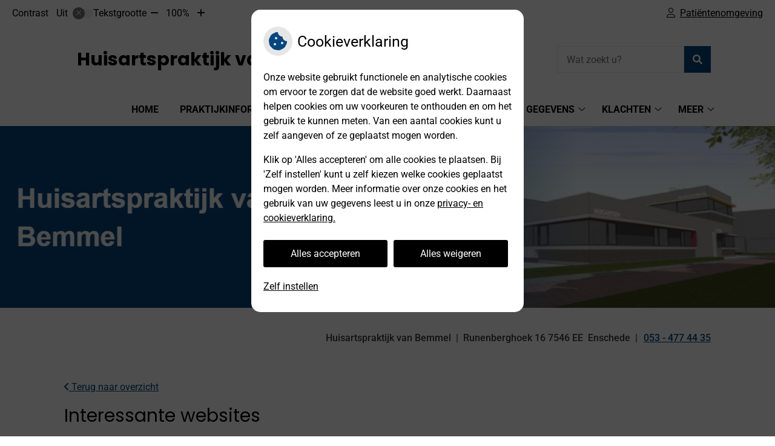

--- FILE ---
content_type: text/html; charset=UTF-8
request_url: https://www.huisartspraktijkvanbemmel.nl/interessante-websites/
body_size: 9859
content:


<!DOCTYPE html>
<html lang="nl-NL">
<head>
		 

<!-- Matomo -->
<script  nonce='f814df04a0'>
  var _paq = window._paq = window._paq || [];
  /* tracker methods like "setCustomDimension" should be called before "trackPageView" */
  _paq.push(['trackPageView']);
  _paq.push(['enableLinkTracking']);
  (function() {
    var u="//statistieken.pharmeon.nl/";
    _paq.push(['setTrackerUrl', u+'matomo.php']);
    _paq.push(['setSiteId', 5082]);
    var d=document, g=d.createElement('script'), s=d.getElementsByTagName('script')[0];
    g.async=true; g.src=u+'matomo.js'; s.parentNode.insertBefore(g,s);
  })();
</script>
<!-- End Matomo Code -->
		 
 <!-- Start Default Consent Settings --> 
<script  nonce='f814df04a0'>
  window.dataLayer = window.dataLayer || [];
  function gtag(){dataLayer.push(arguments);}

  // Function to get a cookie's value by name
  function getCookie(name) {
      const value = `; ${document.cookie}`;
      const parts = value.split(`; ${name}=`);
      if (parts.length === 2) return parts.pop().split(';').shift();
      return null;
  }

  // Get the values of the cookies
  const cookieAnalytische = getCookie('cookies-analytische');
  const cookieMarketing = getCookie('cookies-marketing');

  // Set the consent mode based on cookie values
  // Log the values of the cookies
  console.log('cookieAnalytische:', cookieAnalytische);
  console.log('cookieMarketing:', cookieMarketing);
	
  if (cookieAnalytische === 'Y' && cookieMarketing === 'Y') {
      // If both analytics and marketing cookies are allowed
	  
      gtag('consent', 'default', {
          'ad_storage': 'granted',
          'analytics_storage': 'granted',
          'ad_user_data': 'granted',
          'ad_personalization': 'granted',
          'personalization_storage': 'granted',
          'functionality_storage': 'granted',
          'security_storage': 'granted',
      });
  } else if (cookieAnalytische === 'N' || cookieAnalytische === null || cookieMarketing === 'N') {
      // If analytics cookies are not allowed or marketing cookies are not allowed
      if (localStorage.getItem('consentMode') === null) {
          gtag('consent', 'default', {
              'ad_storage': cookieMarketing === 'N' ? 'denied' : 'granted',
              'analytics_storage': cookieAnalytische === 'N' ? 'denied' : 'granted',
              'ad_user_data': cookieMarketing === 'N' ? 'denied' : 'granted',
              'ad_personalization': cookieMarketing === 'N' ? 'denied' : 'granted',
              'personalization_storage': 'denied',
              'functionality_storage': 'granted', // Only necessary storage is granted
              'security_storage': 'granted',
          });
      } else {
          gtag('consent', 'default', JSON.parse(localStorage.getItem('consentMode')));
      }
  }

  // Push user ID to dataLayer if it exists
  if (localStorage.getItem('userId') != null) {
      window.dataLayer.push({'user_id': localStorage.getItem('userId')});
  }
</script>

	
<!-- End Default Consent Settings --> 	
	
<meta charset="UTF-8">
<meta name="viewport" content="width=device-width, initial-scale=1">

<!-- Google Analytics -->


		<title>Interessante websites &#8211; Actueel &#8211; Huisartspraktijk van Bemmel &#8211; Enschede</title>
<meta name='robots' content='max-image-preview:large' />
	<style>img:is([sizes="auto" i], [sizes^="auto," i]) { contain-intrinsic-size: 3000px 1500px }</style>
	<link rel='dns-prefetch' href='//www.huisartspraktijkvanbemmel.nl' />
<link rel='dns-prefetch' href='//cdn.jsdelivr.net' />
<link rel='stylesheet' id='parent-style-css' href='https://www.huisartspraktijkvanbemmel.nl/wp-content/themes/flexdesign-parent2018/css/style.css?ver=6.7.2' type='text/css' media='all' />
<style id='classic-theme-styles-inline-css' type='text/css'>
/*! This file is auto-generated */
.wp-block-button__link{color:#fff;background-color:#32373c;border-radius:9999px;box-shadow:none;text-decoration:none;padding:calc(.667em + 2px) calc(1.333em + 2px);font-size:1.125em}.wp-block-file__button{background:#32373c;color:#fff;text-decoration:none}
</style>
<style id='global-styles-inline-css' type='text/css'>
:root{--wp--preset--aspect-ratio--square: 1;--wp--preset--aspect-ratio--4-3: 4/3;--wp--preset--aspect-ratio--3-4: 3/4;--wp--preset--aspect-ratio--3-2: 3/2;--wp--preset--aspect-ratio--2-3: 2/3;--wp--preset--aspect-ratio--16-9: 16/9;--wp--preset--aspect-ratio--9-16: 9/16;--wp--preset--color--black: #000000;--wp--preset--color--cyan-bluish-gray: #abb8c3;--wp--preset--color--white: #ffffff;--wp--preset--color--pale-pink: #f78da7;--wp--preset--color--vivid-red: #cf2e2e;--wp--preset--color--luminous-vivid-orange: #ff6900;--wp--preset--color--luminous-vivid-amber: #fcb900;--wp--preset--color--light-green-cyan: #7bdcb5;--wp--preset--color--vivid-green-cyan: #00d084;--wp--preset--color--pale-cyan-blue: #8ed1fc;--wp--preset--color--vivid-cyan-blue: #0693e3;--wp--preset--color--vivid-purple: #9b51e0;--wp--preset--gradient--vivid-cyan-blue-to-vivid-purple: linear-gradient(135deg,rgba(6,147,227,1) 0%,rgb(155,81,224) 100%);--wp--preset--gradient--light-green-cyan-to-vivid-green-cyan: linear-gradient(135deg,rgb(122,220,180) 0%,rgb(0,208,130) 100%);--wp--preset--gradient--luminous-vivid-amber-to-luminous-vivid-orange: linear-gradient(135deg,rgba(252,185,0,1) 0%,rgba(255,105,0,1) 100%);--wp--preset--gradient--luminous-vivid-orange-to-vivid-red: linear-gradient(135deg,rgba(255,105,0,1) 0%,rgb(207,46,46) 100%);--wp--preset--gradient--very-light-gray-to-cyan-bluish-gray: linear-gradient(135deg,rgb(238,238,238) 0%,rgb(169,184,195) 100%);--wp--preset--gradient--cool-to-warm-spectrum: linear-gradient(135deg,rgb(74,234,220) 0%,rgb(151,120,209) 20%,rgb(207,42,186) 40%,rgb(238,44,130) 60%,rgb(251,105,98) 80%,rgb(254,248,76) 100%);--wp--preset--gradient--blush-light-purple: linear-gradient(135deg,rgb(255,206,236) 0%,rgb(152,150,240) 100%);--wp--preset--gradient--blush-bordeaux: linear-gradient(135deg,rgb(254,205,165) 0%,rgb(254,45,45) 50%,rgb(107,0,62) 100%);--wp--preset--gradient--luminous-dusk: linear-gradient(135deg,rgb(255,203,112) 0%,rgb(199,81,192) 50%,rgb(65,88,208) 100%);--wp--preset--gradient--pale-ocean: linear-gradient(135deg,rgb(255,245,203) 0%,rgb(182,227,212) 50%,rgb(51,167,181) 100%);--wp--preset--gradient--electric-grass: linear-gradient(135deg,rgb(202,248,128) 0%,rgb(113,206,126) 100%);--wp--preset--gradient--midnight: linear-gradient(135deg,rgb(2,3,129) 0%,rgb(40,116,252) 100%);--wp--preset--font-size--small: 13px;--wp--preset--font-size--medium: 20px;--wp--preset--font-size--large: 36px;--wp--preset--font-size--x-large: 42px;--wp--preset--spacing--20: 0.44rem;--wp--preset--spacing--30: 0.67rem;--wp--preset--spacing--40: 1rem;--wp--preset--spacing--50: 1.5rem;--wp--preset--spacing--60: 2.25rem;--wp--preset--spacing--70: 3.38rem;--wp--preset--spacing--80: 5.06rem;--wp--preset--shadow--natural: 6px 6px 9px rgba(0, 0, 0, 0.2);--wp--preset--shadow--deep: 12px 12px 50px rgba(0, 0, 0, 0.4);--wp--preset--shadow--sharp: 6px 6px 0px rgba(0, 0, 0, 0.2);--wp--preset--shadow--outlined: 6px 6px 0px -3px rgba(255, 255, 255, 1), 6px 6px rgba(0, 0, 0, 1);--wp--preset--shadow--crisp: 6px 6px 0px rgba(0, 0, 0, 1);}:where(.is-layout-flex){gap: 0.5em;}:where(.is-layout-grid){gap: 0.5em;}body .is-layout-flex{display: flex;}.is-layout-flex{flex-wrap: wrap;align-items: center;}.is-layout-flex > :is(*, div){margin: 0;}body .is-layout-grid{display: grid;}.is-layout-grid > :is(*, div){margin: 0;}:where(.wp-block-columns.is-layout-flex){gap: 2em;}:where(.wp-block-columns.is-layout-grid){gap: 2em;}:where(.wp-block-post-template.is-layout-flex){gap: 1.25em;}:where(.wp-block-post-template.is-layout-grid){gap: 1.25em;}.has-black-color{color: var(--wp--preset--color--black) !important;}.has-cyan-bluish-gray-color{color: var(--wp--preset--color--cyan-bluish-gray) !important;}.has-white-color{color: var(--wp--preset--color--white) !important;}.has-pale-pink-color{color: var(--wp--preset--color--pale-pink) !important;}.has-vivid-red-color{color: var(--wp--preset--color--vivid-red) !important;}.has-luminous-vivid-orange-color{color: var(--wp--preset--color--luminous-vivid-orange) !important;}.has-luminous-vivid-amber-color{color: var(--wp--preset--color--luminous-vivid-amber) !important;}.has-light-green-cyan-color{color: var(--wp--preset--color--light-green-cyan) !important;}.has-vivid-green-cyan-color{color: var(--wp--preset--color--vivid-green-cyan) !important;}.has-pale-cyan-blue-color{color: var(--wp--preset--color--pale-cyan-blue) !important;}.has-vivid-cyan-blue-color{color: var(--wp--preset--color--vivid-cyan-blue) !important;}.has-vivid-purple-color{color: var(--wp--preset--color--vivid-purple) !important;}.has-black-background-color{background-color: var(--wp--preset--color--black) !important;}.has-cyan-bluish-gray-background-color{background-color: var(--wp--preset--color--cyan-bluish-gray) !important;}.has-white-background-color{background-color: var(--wp--preset--color--white) !important;}.has-pale-pink-background-color{background-color: var(--wp--preset--color--pale-pink) !important;}.has-vivid-red-background-color{background-color: var(--wp--preset--color--vivid-red) !important;}.has-luminous-vivid-orange-background-color{background-color: var(--wp--preset--color--luminous-vivid-orange) !important;}.has-luminous-vivid-amber-background-color{background-color: var(--wp--preset--color--luminous-vivid-amber) !important;}.has-light-green-cyan-background-color{background-color: var(--wp--preset--color--light-green-cyan) !important;}.has-vivid-green-cyan-background-color{background-color: var(--wp--preset--color--vivid-green-cyan) !important;}.has-pale-cyan-blue-background-color{background-color: var(--wp--preset--color--pale-cyan-blue) !important;}.has-vivid-cyan-blue-background-color{background-color: var(--wp--preset--color--vivid-cyan-blue) !important;}.has-vivid-purple-background-color{background-color: var(--wp--preset--color--vivid-purple) !important;}.has-black-border-color{border-color: var(--wp--preset--color--black) !important;}.has-cyan-bluish-gray-border-color{border-color: var(--wp--preset--color--cyan-bluish-gray) !important;}.has-white-border-color{border-color: var(--wp--preset--color--white) !important;}.has-pale-pink-border-color{border-color: var(--wp--preset--color--pale-pink) !important;}.has-vivid-red-border-color{border-color: var(--wp--preset--color--vivid-red) !important;}.has-luminous-vivid-orange-border-color{border-color: var(--wp--preset--color--luminous-vivid-orange) !important;}.has-luminous-vivid-amber-border-color{border-color: var(--wp--preset--color--luminous-vivid-amber) !important;}.has-light-green-cyan-border-color{border-color: var(--wp--preset--color--light-green-cyan) !important;}.has-vivid-green-cyan-border-color{border-color: var(--wp--preset--color--vivid-green-cyan) !important;}.has-pale-cyan-blue-border-color{border-color: var(--wp--preset--color--pale-cyan-blue) !important;}.has-vivid-cyan-blue-border-color{border-color: var(--wp--preset--color--vivid-cyan-blue) !important;}.has-vivid-purple-border-color{border-color: var(--wp--preset--color--vivid-purple) !important;}.has-vivid-cyan-blue-to-vivid-purple-gradient-background{background: var(--wp--preset--gradient--vivid-cyan-blue-to-vivid-purple) !important;}.has-light-green-cyan-to-vivid-green-cyan-gradient-background{background: var(--wp--preset--gradient--light-green-cyan-to-vivid-green-cyan) !important;}.has-luminous-vivid-amber-to-luminous-vivid-orange-gradient-background{background: var(--wp--preset--gradient--luminous-vivid-amber-to-luminous-vivid-orange) !important;}.has-luminous-vivid-orange-to-vivid-red-gradient-background{background: var(--wp--preset--gradient--luminous-vivid-orange-to-vivid-red) !important;}.has-very-light-gray-to-cyan-bluish-gray-gradient-background{background: var(--wp--preset--gradient--very-light-gray-to-cyan-bluish-gray) !important;}.has-cool-to-warm-spectrum-gradient-background{background: var(--wp--preset--gradient--cool-to-warm-spectrum) !important;}.has-blush-light-purple-gradient-background{background: var(--wp--preset--gradient--blush-light-purple) !important;}.has-blush-bordeaux-gradient-background{background: var(--wp--preset--gradient--blush-bordeaux) !important;}.has-luminous-dusk-gradient-background{background: var(--wp--preset--gradient--luminous-dusk) !important;}.has-pale-ocean-gradient-background{background: var(--wp--preset--gradient--pale-ocean) !important;}.has-electric-grass-gradient-background{background: var(--wp--preset--gradient--electric-grass) !important;}.has-midnight-gradient-background{background: var(--wp--preset--gradient--midnight) !important;}.has-small-font-size{font-size: var(--wp--preset--font-size--small) !important;}.has-medium-font-size{font-size: var(--wp--preset--font-size--medium) !important;}.has-large-font-size{font-size: var(--wp--preset--font-size--large) !important;}.has-x-large-font-size{font-size: var(--wp--preset--font-size--x-large) !important;}
:where(.wp-block-post-template.is-layout-flex){gap: 1.25em;}:where(.wp-block-post-template.is-layout-grid){gap: 1.25em;}
:where(.wp-block-columns.is-layout-flex){gap: 2em;}:where(.wp-block-columns.is-layout-grid){gap: 2em;}
:root :where(.wp-block-pullquote){font-size: 1.5em;line-height: 1.6;}
</style>
<link rel='stylesheet' id='style-uzo-banner-app-css' href='https://www.huisartspraktijkvanbemmel.nl/wp-content/plugins/ph-activeservices-mu/controller/../assets/css/uzo-banner-app.css?ver=6.7.2' type='text/css' media='all' />
<link rel='stylesheet' id='style-uzo-banners-css' href='https://www.huisartspraktijkvanbemmel.nl/wp-content/plugins/ph-activeservices-mu/controller/../assets/css/uzo-banners.css?ver=6.7.2' type='text/css' media='all' />
<link rel='stylesheet' id='style-mma-banners-css' href='https://www.huisartspraktijkvanbemmel.nl/wp-content/plugins/ph-activeservices-mu/controller/../assets/css/mma-banners.css?ver=6.7.2' type='text/css' media='all' />
<link rel='stylesheet' id='style-uzo-bar-css' href='https://www.huisartspraktijkvanbemmel.nl/wp-content/plugins/ph-activeservices-mu/controller/../assets/css/uzo-bar.css?ver=6.7.2' type='text/css' media='all' />
<link rel='stylesheet' id='style-uzo-page-css' href='https://www.huisartspraktijkvanbemmel.nl/wp-content/plugins/ph-activeservices-mu/controller/../assets/css/uzo-page.css?ver=6.7.2' type='text/css' media='all' />
<link rel='stylesheet' id='ph_cookie_style-css' href='https://www.huisartspraktijkvanbemmel.nl/wp-content/plugins/ph-cookie-helper-mu/assets/css/cookie-style.css?ver=6.7.2' type='text/css' media='all' />
<link rel='stylesheet' id='style-medische-encyclopedie-css' href='https://www.huisartspraktijkvanbemmel.nl/wp-content/plugins/ph-geneesmiddelencyclopedie-mu/controller/../assets/css/style.css?ver=6.7.2' type='text/css' media='all' />
<link rel='stylesheet' id='ph_slider_styles-css' href='https://www.huisartspraktijkvanbemmel.nl/wp-content/plugins/ph-slider-mu/css/swiper.min.css?ver=6.7.2' type='text/css' media='all' />
<link rel='stylesheet' id='ph_slider_custom_styles-css' href='https://www.huisartspraktijkvanbemmel.nl/wp-content/plugins/ph-slider-mu/css/swiper-edits.min.css?ver=6.7.2' type='text/css' media='all' />
<link rel='stylesheet' id='style-apps-uao-css' href='https://www.huisartspraktijkvanbemmel.nl/wp-content/plugins/ph-uao-apps-mu/controller/../assets/css/style.css?ver=6.7.2' type='text/css' media='all' />
<link rel='stylesheet' id='style-frontend-css' href='https://www.huisartspraktijkvanbemmel.nl/wp-content/plugins/ph-uao-patientfolders-mu/controller/../assets/css/style.css?ver=6.7.2' type='text/css' media='all' />
<link rel='stylesheet' id='header-style-css' href='https://www.huisartspraktijkvanbemmel.nl/wp-content/themes/flexdesign-parent2018/flex-design/header/avery/css/avery.css?ver=6.7.2' type='text/css' media='all' />
<link rel='stylesheet' id='content-style-css' href='https://www.huisartspraktijkvanbemmel.nl/wp-content/themes/flexdesign-parent2018/flex-design/content/avery/css/avery.css?ver=6.7.2' type='text/css' media='all' />
<link rel='stylesheet' id='footer-style-css' href='https://www.huisartspraktijkvanbemmel.nl/wp-content/themes/flexdesign-parent2018/flex-design/footer/avery/css/avery.css?ver=6.7.2' type='text/css' media='all' />
<script type="text/javascript" src="https://www.huisartspraktijkvanbemmel.nl/wp-includes/js/jquery/jquery.min.js?ver=3.7.1" id="jquery-core-js"></script>
<script type="text/javascript" src="https://www.huisartspraktijkvanbemmel.nl/wp-includes/js/jquery/jquery-migrate.min.js?ver=3.4.1" id="jquery-migrate-js"></script>
<script type="text/javascript" src="https://www.huisartspraktijkvanbemmel.nl/wp-content/themes/flexdesign-parent2018/components/bootstrap/js/bootstrap.min.js?ver=1" id="bootstrap-js-js"></script>
<script type="text/javascript" src="https://www.huisartspraktijkvanbemmel.nl/wp-content/themes/flexdesign-parent2018/components/bootstrap/js/card.min.js?ver=1" id="card-js-js"></script>
<script type="text/javascript" src="https://www.huisartspraktijkvanbemmel.nl/wp-content/themes/flexdesign-parent2018/components/medewerker-slider/js/slick.min.js?ver=1" id="slick.js-js"></script>
<script type="text/javascript" src="https://www.huisartspraktijkvanbemmel.nl/wp-content/themes/flexdesign-parent2018/components/zoomer/js/jquery.zoomer.min.js?ver=20190715" id="pharmeon_master_zoomer-js"></script>
<script type="text/javascript" src="https://www.huisartspraktijkvanbemmel.nl/wp-content/themes/flexdesign-parent2018/components/fancybox/js/fancybox.js?ver=20170721" id="pharmeon_master_fancybox-js"></script>
<script type="text/javascript" src="https://cdn.jsdelivr.net/npm/css-vars-ponyfill@2?ver=1" id="pharmeon_master_theme-var-js"></script>
<script type="text/javascript" src="https://www.huisartspraktijkvanbemmel.nl/wp-content/plugins/ph-cookie-helper-mu/scripts/jquery-cookie.min.js?ver=6.7.2" id="ph_jquery_cookie_script-js"></script>
<script type="text/javascript" src="https://www.huisartspraktijkvanbemmel.nl/wp-content/plugins/ph-cookie-helper-mu/scripts/cookie-enabler.min.js?ver=6.7.2" id="ph_cookie_enabler_script-js"></script>
<script type="text/javascript" src="https://www.huisartspraktijkvanbemmel.nl/wp-content/plugins/ph-geneesmiddelencyclopedie-mu/controller/../assets/js/error.js?ver=6.7.2" id="style-medische-encyclopedie-js"></script>
<script type="text/javascript" src="https://www.huisartspraktijkvanbemmel.nl/wp-content/plugins/ph-slider-mu/js/swiper.min.js?ver=6.7.2" id="ph_slider_script-js"></script>
<script type="text/javascript" src="https://www.huisartspraktijkvanbemmel.nl/wp-content/plugins/ph-testimonials-mu//assets/js/testimonials.js?ver=6.7.2" id="testimonials-widgets-js-js"></script>
<script type="text/javascript" src="https://www.huisartspraktijkvanbemmel.nl/wp-content/themes/flexdesign-parent2018/flex-design/header/avery/js/avery.js?ver=6.7.2" id="js-header-js"></script>
<script type="text/javascript" src="https://www.huisartspraktijkvanbemmel.nl/wp-content/themes/flexdesign-parent2018/flex-design/content/avery/js/avery.js?ver=6.7.2" id="js-content-js"></script>
<script type="text/javascript" src="https://www.huisartspraktijkvanbemmel.nl/wp-content/themes/flexdesign-parent2018/flex-design/footer/avery/js/avery.js?ver=6.7.2" id="js-footer-js"></script>
<link rel="canonical" href="https://www.huisartspraktijkvanbemmel.nl/interessante-websites/" />
<style>/* ==========================================================================
   LESS Variables 
   ========================================================================== */
/*** COLOR SETTINGS - ORIGINAL ***/
.fa-family {
  font-family: "Font Awesome 6 Pro";
}
:root {
  --main-color: #06467e;
  --secondary-color: var(--main-color-comp4);
  --secondary-color-lighten: #59adf7;
  --main-color-tint1: #074a9b;
  --secondary-color-tint1: var(--main-color-tint1);
  --main-color-tint2: #082aaf;
  --secondary-color-tint2: var(--main-color-tint2);
  --main-color-shade1: #052e61;
  --secondary-color-shade1: var(--main-color-shade1);
  --main-color-shade2: #04194d;
  --secondary-color-shade2: var(--main-color-shade2);
  --main-color-analog1: #41078d;
  --secondary-color-analog1: var(--main-color-shade2);
  --main-color-analog2: #0a11d6;
  --secondary-color-analog2: var(--main-color-shade2);
  --main-color-analog3: #09b4a5;
  --secondary-color-analog3: var(--main-color-shade2);
  --main-color-analog4: #078d47;
  --secondary-color-analog4: var(--main-color-shade2);
  --main-color-triad1: #7e063e;
  --secondary-color-triad1: var(--main-color-shade2);
  --main-color-triad2: #840037;
  --secondary-color-triad2: var(--main-color-shade2);
  --main-color-triad3: #3c7e06;
  --secondary-color-triad3: var(--main-color-shade2);
  --main-color-triad4: #358400;
  --secondary-color-triad4: var(--main-color-shade2);
  --main-color-comp1: #123858;
  --secondary-color-comp1: var(--main-color-shade2);
  --main-color-comp2: #075496;
  --secondary-color-comp2: var(--main-color-shade2);
  --main-color-comp3: #60480a;
  --secondary-color-comp3: var(--main-color-shade2);
  --main-color-comp4: #926c0b;
  --focus-color: #000000;
}
.team__flip-cards .team__member {
  background-color: #06467e;
}
.team__boxes .teamText__thumbnail img {
  border-color: #06467e;
}
.team__round .teamText__function .function__text {
  color: #06467e;
}
.team__round .team__member:hover .teamText__thumbnail:before {
  background: rgba(6, 70, 126, 0.25);
}
.theme-bg {
  background-color: #06467e;
}
.theme-bgh:hover,
.theme-bgh:focus {
  background-color: #06467e;
}
.theme-color {
  color: #06467e;
}
.theme-border {
  border-color: #06467e;
}
.accordion .card-header:before {
  background-color: #06467e;
}
.gform_wrapper input[type='submit'],
.gform_wrapper input[type='button'] {
  background-color: #06467e;
  border-color: #053b6b;
}
.gform_wrapper input[type='submit']:active,
.gform_wrapper input[type='button']:active {
  background-color: #053b6b;
  border-color: #053661;
}
</style>	 </head>

<body class="post-template-default single single-post postid-140 single-format-standard">

	

    <aside aria-label="Toegankelijkheid">
        <a class="skip-link" href="#main">Naar inhoud</a>
                    <div id="accessibility-top-bar" class="top-bar">
    <div class="top-bar__inner">
        <div class="top-bar__buttons">
            <button class="top-bar__toggle-settings" aria-controls="accessibility-top-bar-components"><i
                    class="fa-light fa-gear" aria-hidden="true"></i> <span>Instellingen</span> <i
                    class="fa-regular fa-chevron-down" aria-hidden="true"></i></button>
                            <a href="https://huisartspraktijkvanbemmel.uwzorgonline.nl"
                   target="_self"
                   class="top-bar__patient-portal"
                   id="patientloginMobile">
                    <i class="fa-light fa-user" aria-hidden="true"></i><span>Patiëntenomgeving</span>
                </a>
                    </div>
        <div id="accessibility-top-bar-components" role="dialog" aria-modal="true"
             aria-labelledby="accessibility-top-bar-label" class="top-bar__components">
            <button class="top-bar__close-settings"><i class="fa-regular fa-xmark" aria-hidden="true"></i><span
                    class="visually-hidden">Sluiten</span></button>
            <span id="accessibility-top-bar-label"
                  class="h2 top-bar__component top-bar__component--settings"
                  role="heading"
                  aria-level="2"
            >
                <i class="fa-light fa-gear" aria-hidden="true"></i> Instellingen
            </span>
            <ul>
                <li class="top-bar__component top-bar__component--contrast">
                    <div class="top-bar__component-row">
                        <span id="contrast-label" class="top-bar__component-title">Contrast</span>
                        <span class="top-bar__component-input"><span class="contrastSwitcher"></span></span>
                    </div>
                </li>
                <li class="top-bar__component top-bar__component--fontsize">
                    <div class="top-bar__component-row">
                        <span class="top-bar__component-title">Tekstgrootte</span>
                        <span class="top-bar__component-input"><span class="zoomerContainer"></span></span>
                    </div>
                    <p class="top-bar__component-description">Bekijk hoe de lettergrootte van de tekst eruit komt te
                        zien.</p>
                </li>
                <li class="top-bar__component top-bar__component--spacer">
                </li>
                                                    <li class="top-bar__component top-bar__component--patient">
                        <a href="https://huisartspraktijkvanbemmel.uwzorgonline.nl"
                           target="_self"
                           class="top-bar__patient-portal"
                           id="patientloginDesktop">
                            <i class="fa-light fa-user" aria-hidden="true"></i> <span>Patiëntenomgeving</span>
                        </a>
                    </li>
                            </ul>
        </div>
    </div>
</div>
            </aside>



<header class="header">

	<div class="headerTop set-header-height">
		<div class="innerWrapper">
            <div class="fixed-header-marker fixed-header-marker--set-height" aria-hidden="true"></div>
			<div class="headerMenu">
				<nav id="site-navigation" class="headerMain__navigation" aria-labelledby="primaryMenuHeading">
	<h2 id="primaryMenuHeading" class="visually-hidden">Hoofdmenu</h2>
	<button class="menu-toggle jsMenuToggle" aria-expanded="false"><span class="menu-text">Menu</span></button>
	<ul id="primary-menu" class="menu"><li id="menu-item-191" class="menu-item menu-item-type-post_type menu-item-object-page menu-item-home menu-item-191"><a href="https://www.huisartspraktijkvanbemmel.nl/">Home</a></li>
<li id="menu-item-93" class="menu-item menu-item-type-post_type menu-item-object-page menu-item-has-children menu-item-93"><a href="https://www.huisartspraktijkvanbemmel.nl/praktijkinformatie/">Praktijkinformatie</a>
<ul class="sub-menu">
	<li id="menu-item-263" class="menu-item menu-item-type-post_type menu-item-object-page menu-item-263"><a href="https://www.huisartspraktijkvanbemmel.nl/praktijkinformatie/">Praktijkinformatie</a></li>
	<li id="menu-item-102" class="menu-item menu-item-type-post_type menu-item-object-page menu-item-102"><a href="https://www.huisartspraktijkvanbemmel.nl/openingstijden/">Openingstijden</a></li>
	<li id="menu-item-99" class="menu-item menu-item-type-post_type menu-item-object-page menu-item-99"><a href="https://www.huisartspraktijkvanbemmel.nl/medewerkers/">Medewerkers</a></li>
	<li id="menu-item-105" class="menu-item menu-item-type-post_type menu-item-object-page menu-item-105"><a href="https://www.huisartspraktijkvanbemmel.nl/afspraken/">Afspraken</a></li>
	<li id="menu-item-108" class="menu-item menu-item-type-post_type menu-item-object-page menu-item-108"><a href="https://www.huisartspraktijkvanbemmel.nl/avond-nacht-en-weekenddienst/">Avond-, nacht- en weekenddienst</a></li>
	<li id="menu-item-186" class="menu-item menu-item-type-post_type menu-item-object-page menu-item-186"><a href="https://www.huisartspraktijkvanbemmel.nl/agressieprotocol/">Agressieprotocol</a></li>
	<li id="menu-item-380" class="menu-item menu-item-type-post_type menu-item-object-page menu-item-380"><a href="https://www.huisartspraktijkvanbemmel.nl/nhg-praktijkaccreditatie/">NHG Praktijkaccreditatie</a></li>
</ul>
</li>
<li id="menu-item-111" class="menu-item menu-item-type-post_type menu-item-object-page menu-item-111"><a href="https://www.huisartspraktijkvanbemmel.nl/spoed/">Spoed</a></li>
<li id="menu-item-171" class="menu-item menu-item-type-post_type menu-item-object-page menu-item-171"><a href="https://www.huisartspraktijkvanbemmel.nl/patientenomgeving/">Patiëntenportaal</a></li>
<li id="menu-item-190" class="menu-item menu-item-type-post_type menu-item-object-page menu-item-has-children menu-item-190"><a href="https://www.huisartspraktijkvanbemmel.nl/privacyverklaring/">Medische gegevens</a>
<ul class="sub-menu">
	<li id="menu-item-243" class="menu-item menu-item-type-post_type menu-item-object-page menu-item-243"><a href="https://www.huisartspraktijkvanbemmel.nl/privacyverklaring/">Privacyverklaring</a></li>
	<li id="menu-item-177" class="menu-item menu-item-type-post_type menu-item-object-page menu-item-177"><a href="https://www.huisartspraktijkvanbemmel.nl/aanvraagformulier-medische-gegevens/">Aanvraagformulier medische gegevens</a></li>
</ul>
</li>
<li id="menu-item-184" class="menu-item menu-item-type-post_type menu-item-object-page menu-item-has-children menu-item-184"><a href="https://www.huisartspraktijkvanbemmel.nl/klachtenregeling/">Klachten</a>
<ul class="sub-menu">
	<li id="menu-item-244" class="menu-item menu-item-type-post_type menu-item-object-page menu-item-244"><a href="https://www.huisartspraktijkvanbemmel.nl/klachtenregeling/">Klachtenregeling</a></li>
	<li id="menu-item-182" class="menu-item menu-item-type-post_type menu-item-object-page menu-item-182"><a href="https://www.huisartspraktijkvanbemmel.nl/klacht-melden/">Klacht melden</a></li>
</ul>
</li>
<li id="menu-item-180" class="menu-item menu-item-type-post_type menu-item-object-page menu-item-180"><a href="https://www.huisartspraktijkvanbemmel.nl/wijziging-doorgeven/">Wijziging doorgeven</a></li>
<li id="menu-item-123" class="menu-item menu-item-type-post_type menu-item-object-page menu-item-has-children menu-item-123"><a href="https://www.huisartspraktijkvanbemmel.nl/links/">Gezondheidsinformatie</a>
<ul class="sub-menu">
	<li id="menu-item-114" class="menu-item menu-item-type-post_type menu-item-object-page menu-item-114"><a href="https://www.huisartspraktijkvanbemmel.nl/links/">Links</a></li>
	<li id="menu-item-121" class="menu-item menu-item-type-custom menu-item-object-custom menu-item-121"><a target="_blank" href="https://www.thuisarts.nl/">Thuisarts.nl</a></li>
	<li id="menu-item-189" class="menu-item menu-item-type-post_type menu-item-object-page menu-item-189"><a href="https://www.huisartspraktijkvanbemmel.nl/toestemming/">Toestemming geven</a></li>
	<li id="menu-item-122" class="menu-item menu-item-type-custom menu-item-object-custom menu-item-122"><a target="_blank" href="https://www.lcr.nl/Landen">Tips voor op reis</a></li>
	<li id="menu-item-116" class="menu-item menu-item-type-post_type menu-item-object-page menu-item-116"><a href="https://www.huisartspraktijkvanbemmel.nl/meldpunt-bijwerkingen/">Meldpunt bijwerkingen</a></li>
	<li id="menu-item-120" class="menu-item menu-item-type-post_type menu-item-object-page menu-item-120"><a href="https://www.huisartspraktijkvanbemmel.nl/farmacotherapeutisch-kompas/">Farmacotherapeutisch Kompas</a></li>
	<li id="menu-item-118" class="menu-item menu-item-type-post_type menu-item-object-page menu-item-118"><a href="https://www.huisartspraktijkvanbemmel.nl/geneesmiddelen-mee-op-reis/">Geneesmiddelen mee op reis</a></li>
</ul>
</li>
<li id="menu-item-559" class="menu-item menu-item-type-post_type menu-item-object-page menu-item-559"><a href="https://www.huisartspraktijkvanbemmel.nl/uw-zorg-online-app/">Uw Zorg online app</a></li>
<li id="menu-item-635" class="menu-item menu-item-type-post_type menu-item-object-page menu-item-635"><a href="https://www.huisartspraktijkvanbemmel.nl/cameratoezicht/">Cameratoezicht</a></li>
<li id="menu-item-658" class="menu-item menu-item-type-post_type menu-item-object-page menu-item-658"><a href="https://www.huisartspraktijkvanbemmel.nl/thuisarts-nieuws/">Thuisarts nieuws</a></li>
</ul></nav>			</div>
		</div>
	</div>

	<div class="headerMiddle">
		<div class="innerWrapper">
			<div class="headerLogo">
									<div class="headerLogo__title">
						<h2>
							<a class="site-title" href="https://www.huisartspraktijkvanbemmel.nl/" rel="home">Huisartspraktijk van Bemmel</a>
						</h2>
					</div>
							</div>

			<div class="headerSearch">
				<!-- search -->
<form class="site-search-form" method="get" action="https://www.huisartspraktijkvanbemmel.nl" role="search">
	<input class="site-search-input" id="siteSearch" type="search" name="s" placeholder="Wat zoekt u?" aria-label="Wat zoekt u?">
	<button class="site-search-submit" type="submit"><i class="fa-icon fal fa-search fa-icon"></i><span>Zoeken</span></button>
</form>			</div>
		</div>		
	</div>

	<div class="headerBottom">
		<div class="headerBottom__slide contrast-ignore" id="jsBottomSlider">
							<img src="https://www.huisartspraktijkvanbemmel.nl/wp-content/uploads/sites/461/2021/06/cropped-Knipsel.png" alt="Header afbeelding" />
					</div>
		
		<div class="innerWrapper">
			<div class="headerTop__info">
									<div class="headerTop__info--name">Huisartspraktijk van Bemmel</div>
								<div class="headerTop__info--adres"><span class='practice_info practice-street'><span class='practice-info-content'>Runenberghoek</span></span> <span class='practice_info practice-housenumber'><span class='practice-info-content'>16</span></span> <span class='practice_info practice-postcode'><span class='practice-info-content'>7546 EE</span></span></div>
				<div class="headerTop__info--place"><span class='practice_info practice-city'><span class='practice-info-content'>Enschede</span></span></div>
				<div class="headerTop__info--phone"><a href='tel:053 - 477 44 35' class='practice_info practice-phone-number'><i class='fa-icon fal fa-phone pratice-info-prefix'><span class='visually-hidden'>Tel:</span></i><span class='practice-info-content digits'>053 - 477 44 35</span></a></div>
																			</div>
		</div>
	</div>

</header>

<div class="mainContent">

    <div class="breadCrumbsContainer">
        <div class="innerWrapper">
                    </div>
    </div>

			<div class="innerWrapper">
				<main id="main" class="post-140 post type-post status-publish format-standard hentry category-praktijknieuws">
		<p>
		<a class="back-to-overview" href="#"><i class="fa fa-angle-left"></i> Terug naar overzicht</a>
		</p>
		<h1 class="entry-title content-title"><span>Interessante websites</span></h1><p><strong><a href="https://www.thuisarts.nl/eikenprocessierups" target="_blank" rel="noopener noreferrer">Eikenprocessierups | Thuisarts</a></strong></p>
<p><strong><a href="https://www.thuisarts.nl/tekenbeet" target="_blank" rel="noopener noreferrer">Tekenbeet | Thuisarts</a> </strong></p>
<p><strong><a href="https://www.thuisarts.nl/hooikoorts" target="_blank" rel="noopener noreferrer">Hooikoorts | Thuisarts</a></strong></p>
<p><strong><a href="https://www.thuisarts.nl/gezonde-leefstijl" target="_blank" rel="noopener noreferrer">Gezonde leefstijl | Thuisarts</a></strong></p>
<i>Publicatiedatum: </i>05-05-2021</p><br />
	</main><!-- #post-## -->

		</div>
	


</div>

<footer class="footer">
			<div class="footer__top" data-background-color="false">
			<div class="innerWrapper">
				<div id="address_widget-3" class="widget address_widget-3 widget_address_widget"><div class="widgetContainer"><h2 class="widget-title">Adresgegevens</h2><div class="textwidget"><p>Runenberghoek 16<br />7546 EE Enschede</p><p>Tel: <a href="tel:053 - 477 44 35">053 - 477 44 35</a><br /></p><p><h1></h1>
</p></div></div></div><div id="openinghours_widget-2" class="widget openinghours_widget-2 widget_openinghours_widget"><div class="widgetContainer"><h2 class="widget-title">Openingstijden</h2><div class='table-responsive'><table class='table table-openingsHours'><tbody><tr><th>
						Maandag:
					</th>
					<td>
						08.00 uur - 17.00 uur
					</td></tr><tr><th>
						Dinsdag:
					</th>
					<td>
						08.00 uur - 12.30 uur (na 12.30 zie waarneming)
					</td></tr><tr><th>
						Woensdag:
					</th>
					<td>
						08.00 uur - 12.30 uur (na 12.30 uur zie waarneming)
					</td></tr><tr><th>
						Donderdag:
					</th>
					<td>
						08.00 uur - 17.00 uur
					</td></tr><tr><th>
						Vrijdag:
					</th>
					<td>
						08.00 uur - 17.00 uur
					</td></tr></tbody></table></div></div></div><div id="patientenomgeving-4" class="widget patientenomgeving-4 ph_portaal_widget"><div class="widgetContainer"><h2 class="widget-title">Patiëntenportaal</h2>    <div class="portal-figure outline">
            
            <a href="https://huisartspraktijkvanbemmel.uwzorgonline.nl" class="portal-figure__link">
                <span class="portal-figure__symbol">
                    <i aria-hidden="true" class="portal-figure__icon fal fa-capsules"></i>
                </span>
                 
                    <span class="portal-figure__title text-ubuntu">Herhaalrecepten aanvragen</span>
                  
            </a>
          
            <a href="https://huisartspraktijkvanbemmel.uwzorgonline.nl" class="portal-figure__link">
                <span class="portal-figure__symbol">
                    <i aria-hidden="true" class="portal-figure__icon fal fa-comments"></i>
                </span>
                <span class="portal-figure__title text-ubuntu">Vragen</span>
                <span class="portal-figure__title text-ubuntu">stellen</span>
        </a>
          
            <a href="https://huisartspraktijkvanbemmel.uwzorgonline.nl" class="portal-figure__link">
                <span class="portal-figure__symbol">
                    <i aria-hidden="true" class="portal-figure__icon fal fa-calendar-alt"></i>
                </span>
                <span class="portal-figure__title text-ubuntu">Afspraken</span>
                <span class="portal-figure__title text-ubuntu">maken</span>
            </a>            
          
            <a href="https://huisartspraktijkvanbemmel.uwzorgonline.nl" class="portal-figure__link">
                <span class="portal-figure__symbol">
                    <i aria-hidden="true" class="portal-figure__icon fal fa-files-medical"></i>
                </span>
                <span class="portal-figure__title text-ubuntu">Dossier</span>
                <span class="portal-figure__title text-ubuntu">bekijken</span>
            </a>            
         
    </div>
</div></div>			</div>
		</div>
	
				<section class="section__maps googleMapsOptions" data-background-color="false" aria-label="Google Maps">
		    <div class="section__widgetfour">
	                		<iframe class="ce-iframe" title="Google maps met adres: Runenberghoek 16, 7546 EE Enschede" width="600" height="450" frameborder="0" style="border:0" data-ce-src="https://www.google.com/maps/embed/v1/place?key=AIzaSyB3suUu4MIvdituXBNKvrbD23O3KMWjIQI&q=Runenberghoek 16, 7546 EE Enschede" allowfullscreen></iframe>
				    </div>
	</section>
	
	<div class="footerBottom">
    <div class="innerWrapper">
        <div class="pharmLinks">
	<a id="poweredby" href="https://uwzorgonline.nl" target="_blank">Uw Zorg Online</a> | <a id="login" href="https://www.huisartspraktijkvanbemmel.nl/wp-admin/">Beheer</a>
</div>
        <div class="socialFooter">
        <span class="socialFooter__social">
							</span>
</div>		<div class="privacyLinks">
	<a id="privacy" href="https://www.huisartspraktijkvanbemmel.nl/privacy/">Privacy</a> | <a id="voorwaarden" href="https://www.huisartspraktijkvanbemmel.nl/voorwaarden/">Voorwaarden</a>
</div>    </div>
</div></footer>
	<!-- Cookie Modal Html-->
<section id="cookie-consent-modal" aria-modal="true" role="dialog" aria-labelledby="cookie-heading" data-nosnippet="data-nosnippet">
  <div class="cookiee-consent-container">
    <div class="cookiee-consent-notice">
                	<span tabindex="-1" role="heading" aria-level="2" id="cookie-heading" class="cookie-title" ><i class="fa-solid fa-cookie-bite" aria-hidden="true"></i> Cookieverklaring</span>
              <p class="cookie-paragraph">Onze website gebruikt functionele en analytische cookies om ervoor te zorgen dat de website goed werkt.
      Daarnaast helpen cookies om uw voorkeuren te onthouden en om het gebruik te kunnen meten. Van een aantal cookies kunt u zelf aangeven of ze geplaatst mogen worden.</p>
      <p class="cookie-paragraph">Klik op 'Alles accepteren' om alle cookies te plaatsen. Bij 'Zelf instellen' kunt u zelf kiezen welke cookies geplaatst mogen worden.
      Meer informatie over onze cookies en het gebruik van uw gegevens leest u in onze <a style="text-decoration: underline; color: black;" href="https://www.huisartspraktijkvanbemmel.nl/privacy">privacy- en cookieverklaring.</a></p>
    </div>
    <div class="cookie-consent-selection">
        <button value="true" class="cookie-consent-allow">Alles accepteren</button> 
		<button value="true" class="cookie-consent-decline">Alles weigeren</button>
		<a class="cookie-consent-settings" href="https://www.huisartspraktijkvanbemmel.nl/privacy/#cookie-instellingen">Zelf instellen</a>
    </div>
  </div>
 </section>
<script type="text/javascript" src="https://www.huisartspraktijkvanbemmel.nl/wp-content/themes/flexdesign-parent2018/components/accessibility/js/accessibility-contrast.min.js?ver=20180828" id="pharmeon_master_accessibility-contrast-js"></script>
<script type="text/javascript" src="https://www.huisartspraktijkvanbemmel.nl/wp-content/themes/flexdesign-parent2018/components/accessibility/js/accessibility-helpers.min.js?ver=20180828" id="pharmeon_master_accessibility-menu-js"></script>
<script type="text/javascript" src="https://www.huisartspraktijkvanbemmel.nl/wp-content/themes/flexdesign-parent2018/components/accessibility/js/focus-visible.min.js?ver=20180828" id="pharmeon_master_focus-visible-js"></script>
<script type="text/javascript" src="https://www.huisartspraktijkvanbemmel.nl/wp-content/themes/flexdesign-parent2018/components/accessibility/js/top-bar.min.js?ver=20230706" id="pharmeon_master_top-bar-js"></script>
<script type="text/javascript" src="https://www.huisartspraktijkvanbemmel.nl/wp-content/themes/flexdesign-parent2018/js/style.min.js?ver=20150908" id="pharmeon_master_theme-script-js"></script>
<script type="text/javascript" src="https://www.huisartspraktijkvanbemmel.nl/wp-content/plugins/ph-cookie-helper-mu/scripts/script.min.js" id="ph_cookie_scripts-js"></script>
	 	</body>

</html>


--- FILE ---
content_type: text/css
request_url: https://www.huisartspraktijkvanbemmel.nl/wp-content/themes/flexdesign-parent2018/flex-design/footer/avery/css/avery.css?ver=6.7.2
body_size: 941
content:
.fa-family{font-family:"Font Awesome 6 Pro"}.footer{border-top:1px solid #e8e5e5}.footer a{text-decoration:underline}.footer .footer__top{position:relative;background:var(--main-color);padding:5.958em 0;color:inherit}.footer .footer__top .widget-title,.footer .footer__top a,.footer .footer__top h1,.footer .footer__top h2,.footer .footer__top h3,.footer .footer__top h4,.footer .footer__top h5,.footer .footer__top h6{color:inherit}.footer .footer__top .widget_recent_entries a{color:inherit}.footer .footer__top .widgetContainer ul{padding:0}.footer .footer__top .widgetContainer li{line-height:1.875em}.footer .footer__top .widgetContainer li:before{display:none}.footer .footer__top .innerWrapper{display:-webkit-box;display:-ms-flexbox;display:flex;-ms-flex-wrap:wrap;flex-wrap:wrap;position:relative;padding:0 1rem;z-index:0}@media (min-width:568px){.footer .footer__top .innerWrapper{-webkit-box-pack:start;-ms-flex-pack:start;justify-content:flex-start;padding:0 1rem}.footer .footer__top .innerWrapper .widget:nth-last-child(1),.footer .footer__top .innerWrapper .widget:nth-last-child(1)~.widget{max-width:100%;-ms-flex-preferred-size:100%;flex-basis:100%;padding:0 1rem}.footer .footer__top .innerWrapper .widget:nth-last-child(2),.footer .footer__top .innerWrapper .widget:nth-last-child(2)~.widget,.footer .footer__top .innerWrapper .widget:nth-last-child(3),.footer .footer__top .innerWrapper .widget:nth-last-child(3)~.widget,.footer .footer__top .innerWrapper .widget:nth-last-child(4),.footer .footer__top .innerWrapper .widget:nth-last-child(4)~.widget{max-width:50%;-ms-flex-preferred-size:50%;flex-basis:50%}.footer .footer__top .innerWrapper .widget:nth-child(1),.footer .footer__top .innerWrapper .widget:nth-child(3){padding-right:1rem;padding-left:0}.footer .footer__top .innerWrapper .widget:nth-child(2),.footer .footer__top .innerWrapper .widget:nth-child(4){padding-right:0;padding-left:1rem}}@media (min-width:800px){.footer .footer__top .innerWrapper .widget:nth-last-child(1),.footer .footer__top .innerWrapper .widget:nth-last-child(1)~.widget{max-width:100%;-ms-flex-preferred-size:100%;flex-basis:100%;padding:0 1rem}.footer .footer__top .innerWrapper .widget:nth-last-child(2),.footer .footer__top .innerWrapper .widget:nth-last-child(2)~.widget{max-width:50%;-ms-flex-preferred-size:50%;flex-basis:50%;padding:0 1rem}.footer .footer__top .innerWrapper .widget:nth-last-child(3),.footer .footer__top .innerWrapper .widget:nth-last-child(3)~.widget{max-width:33.3%;-ms-flex-preferred-size:33.3%;flex-basis:33.3%;padding:0 1rem}.footer .footer__top .innerWrapper .widget:nth-last-child(4),.footer .footer__top .innerWrapper .widget:nth-last-child(4)~.widget{max-width:25%;-ms-flex-preferred-size:25%;flex-basis:25%;padding:0 1rem}}.footer .footer__top .innerWrapper .widget{max-width:100%;-ms-flex-preferred-size:100%;flex-basis:100%}.footer .footer__top .innerWrapper .widget .widget-title{margin-bottom:1em;font-size:1.875em}.footer .section__maps iframe{width:100%;height:21.875em;-webkit-filter:grayscale(1);filter:grayscale(1)}.footer .section__maps.googleMapsOptions iframe{-webkit-filter:grayscale(0);filter:grayscale(0)}.footer .footerBottom{padding:3.867em 0}@media (min-width:568px){.footer .footerBottom{padding:3.617em 0}}.footer .footerBottom .innerWrapper{display:-webkit-box;display:-ms-flexbox;display:flex;-webkit-box-orient:vertical;-webkit-box-direction:normal;-ms-flex-direction:column;flex-direction:column;-webkit-box-align:center;-ms-flex-align:center;align-items:center}@media (min-width:568px){.footer .footerBottom .innerWrapper{-webkit-box-orient:horizontal;-webkit-box-direction:normal;-ms-flex-direction:row;flex-direction:row;-webkit-box-align:start;-ms-flex-align:start;align-items:flex-start}}.footer .footerBottom .pharmLinks #poweredby:before{content:"";background:url(../../../../images/uzo_logo_mask_dark.png) 0 0 no-repeat;height:17px;width:17px;display:inline-block;vertical-align:middle;margin-right:3px}.footer .footerBottom .socialFooter{margin:1em 0;text-align:center}@media (min-width:568px){.footer .footerBottom .socialFooter{-webkit-box-flex:1;-ms-flex:1;flex:1;margin:0}}.footer .footerBottom .socialFooter a{margin-right:.5em}

--- FILE ---
content_type: application/javascript
request_url: https://www.huisartspraktijkvanbemmel.nl/wp-content/themes/flexdesign-parent2018/flex-design/content/avery/js/avery.js?ver=6.7.2
body_size: -46
content:
jQuery(function () {
	
});